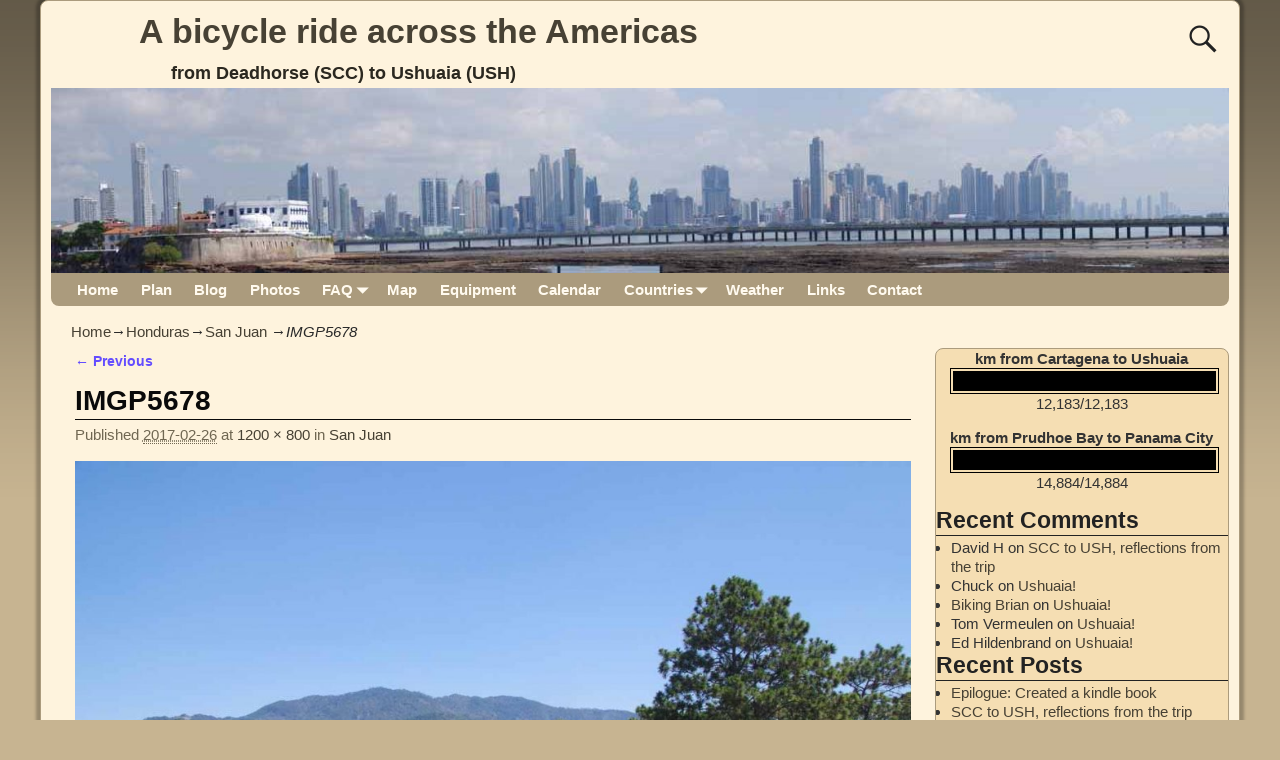

--- FILE ---
content_type: text/html; charset=UTF-8
request_url: http://www.scc2ush.com/2017/02/26/san-juan/imgp5678/
body_size: 17665
content:
<!DOCTYPE html>
<html lang="en-US">
<head>
    <meta charset="UTF-8"/>
    <meta name='viewport' content='width=device-width,initial-scale=1.0' />

    <link rel="profile" href="//gmpg.org/xfn/11"/>
    <link rel="pingback" href=""/>

    <!-- Self-host Google Fonts -->
<link href='http://www.scc2ush.com/wp-content/themes/weaver-xtreme/assets/css/fonts/google/google-fonts.min.css?ver=6.4' rel='stylesheet' type='text/css'>
<meta name='robots' content='index, follow, max-image-preview:large, max-snippet:-1, max-video-preview:-1' />

	<!-- This site is optimized with the Yoast SEO plugin v21.8 - https://yoast.com/wordpress/plugins/seo/ -->
	<title>IMGP5678 - A bicycle ride across the Americas</title>
	<link rel="canonical" href="http://www.scc2ush.com/2017/02/26/san-juan/imgp5678/" />
	<meta name="twitter:card" content="summary_large_image" />
	<meta name="twitter:title" content="IMGP5678 - A bicycle ride across the Americas" />
	<meta name="twitter:image" content="http://www.scc2ush.com/wp-content/uploads/2017/02/IMGP5678.jpg" />
	<script type="application/ld+json" class="yoast-schema-graph">{"@context":"https://schema.org","@graph":[{"@type":"WebPage","@id":"http://www.scc2ush.com/2017/02/26/san-juan/imgp5678/","url":"http://www.scc2ush.com/2017/02/26/san-juan/imgp5678/","name":"IMGP5678 - A bicycle ride across the Americas","isPartOf":{"@id":"http://www.scc2ush.com/#website"},"primaryImageOfPage":{"@id":"http://www.scc2ush.com/2017/02/26/san-juan/imgp5678/#primaryimage"},"image":{"@id":"http://www.scc2ush.com/2017/02/26/san-juan/imgp5678/#primaryimage"},"thumbnailUrl":"http://www.scc2ush.com/wp-content/uploads/2017/02/IMGP5678.jpg","datePublished":"2017-02-26T19:12:39+00:00","dateModified":"2017-02-26T19:24:03+00:00","breadcrumb":{"@id":"http://www.scc2ush.com/2017/02/26/san-juan/imgp5678/#breadcrumb"},"inLanguage":"en-US","potentialAction":[{"@type":"ReadAction","target":["http://www.scc2ush.com/2017/02/26/san-juan/imgp5678/"]}]},{"@type":"ImageObject","inLanguage":"en-US","@id":"http://www.scc2ush.com/2017/02/26/san-juan/imgp5678/#primaryimage","url":"http://www.scc2ush.com/wp-content/uploads/2017/02/IMGP5678.jpg","contentUrl":"http://www.scc2ush.com/wp-content/uploads/2017/02/IMGP5678.jpg","width":1200,"height":800},{"@type":"BreadcrumbList","@id":"http://www.scc2ush.com/2017/02/26/san-juan/imgp5678/#breadcrumb","itemListElement":[{"@type":"ListItem","position":1,"name":"Home","item":"http://www.scc2ush.com/"},{"@type":"ListItem","position":2,"name":"San Juan","item":"http://www.scc2ush.com/2017/02/26/san-juan/"},{"@type":"ListItem","position":3,"name":"IMGP5678"}]},{"@type":"WebSite","@id":"http://www.scc2ush.com/#website","url":"http://www.scc2ush.com/","name":"A bicycle ride across the Americas","description":"from Deadhorse (SCC) to Ushuaia (USH)","potentialAction":[{"@type":"SearchAction","target":{"@type":"EntryPoint","urlTemplate":"http://www.scc2ush.com/?s={search_term_string}"},"query-input":"required name=search_term_string"}],"inLanguage":"en-US"}]}</script>
	<!-- / Yoast SEO plugin. -->


<link rel='dns-prefetch' href='//www.scc2ush.com' />
<link rel="alternate" type="application/rss+xml" title="A bicycle ride across the Americas &raquo; Feed" href="http://www.scc2ush.com/feed/" />
<link rel="alternate" type="application/rss+xml" title="A bicycle ride across the Americas &raquo; Comments Feed" href="http://www.scc2ush.com/comments/feed/" />
<link rel="alternate" type="application/rss+xml" title="A bicycle ride across the Americas &raquo; IMGP5678 Comments Feed" href="http://www.scc2ush.com/2017/02/26/san-juan/imgp5678/feed/" />
		<!-- This site uses the Google Analytics by ExactMetrics plugin v7.23.1 - Using Analytics tracking - https://www.exactmetrics.com/ -->
		<!-- Note: ExactMetrics is not currently configured on this site. The site owner needs to authenticate with Google Analytics in the ExactMetrics settings panel. -->
					<!-- No tracking code set -->
				<!-- / Google Analytics by ExactMetrics -->
		<script type="text/javascript">
/* <![CDATA[ */
window._wpemojiSettings = {"baseUrl":"https:\/\/s.w.org\/images\/core\/emoji\/14.0.0\/72x72\/","ext":".png","svgUrl":"https:\/\/s.w.org\/images\/core\/emoji\/14.0.0\/svg\/","svgExt":".svg","source":{"concatemoji":"http:\/\/www.scc2ush.com\/wp-includes\/js\/wp-emoji-release.min.js?ver=6.4.7"}};
/*! This file is auto-generated */
!function(i,n){var o,s,e;function c(e){try{var t={supportTests:e,timestamp:(new Date).valueOf()};sessionStorage.setItem(o,JSON.stringify(t))}catch(e){}}function p(e,t,n){e.clearRect(0,0,e.canvas.width,e.canvas.height),e.fillText(t,0,0);var t=new Uint32Array(e.getImageData(0,0,e.canvas.width,e.canvas.height).data),r=(e.clearRect(0,0,e.canvas.width,e.canvas.height),e.fillText(n,0,0),new Uint32Array(e.getImageData(0,0,e.canvas.width,e.canvas.height).data));return t.every(function(e,t){return e===r[t]})}function u(e,t,n){switch(t){case"flag":return n(e,"\ud83c\udff3\ufe0f\u200d\u26a7\ufe0f","\ud83c\udff3\ufe0f\u200b\u26a7\ufe0f")?!1:!n(e,"\ud83c\uddfa\ud83c\uddf3","\ud83c\uddfa\u200b\ud83c\uddf3")&&!n(e,"\ud83c\udff4\udb40\udc67\udb40\udc62\udb40\udc65\udb40\udc6e\udb40\udc67\udb40\udc7f","\ud83c\udff4\u200b\udb40\udc67\u200b\udb40\udc62\u200b\udb40\udc65\u200b\udb40\udc6e\u200b\udb40\udc67\u200b\udb40\udc7f");case"emoji":return!n(e,"\ud83e\udef1\ud83c\udffb\u200d\ud83e\udef2\ud83c\udfff","\ud83e\udef1\ud83c\udffb\u200b\ud83e\udef2\ud83c\udfff")}return!1}function f(e,t,n){var r="undefined"!=typeof WorkerGlobalScope&&self instanceof WorkerGlobalScope?new OffscreenCanvas(300,150):i.createElement("canvas"),a=r.getContext("2d",{willReadFrequently:!0}),o=(a.textBaseline="top",a.font="600 32px Arial",{});return e.forEach(function(e){o[e]=t(a,e,n)}),o}function t(e){var t=i.createElement("script");t.src=e,t.defer=!0,i.head.appendChild(t)}"undefined"!=typeof Promise&&(o="wpEmojiSettingsSupports",s=["flag","emoji"],n.supports={everything:!0,everythingExceptFlag:!0},e=new Promise(function(e){i.addEventListener("DOMContentLoaded",e,{once:!0})}),new Promise(function(t){var n=function(){try{var e=JSON.parse(sessionStorage.getItem(o));if("object"==typeof e&&"number"==typeof e.timestamp&&(new Date).valueOf()<e.timestamp+604800&&"object"==typeof e.supportTests)return e.supportTests}catch(e){}return null}();if(!n){if("undefined"!=typeof Worker&&"undefined"!=typeof OffscreenCanvas&&"undefined"!=typeof URL&&URL.createObjectURL&&"undefined"!=typeof Blob)try{var e="postMessage("+f.toString()+"("+[JSON.stringify(s),u.toString(),p.toString()].join(",")+"));",r=new Blob([e],{type:"text/javascript"}),a=new Worker(URL.createObjectURL(r),{name:"wpTestEmojiSupports"});return void(a.onmessage=function(e){c(n=e.data),a.terminate(),t(n)})}catch(e){}c(n=f(s,u,p))}t(n)}).then(function(e){for(var t in e)n.supports[t]=e[t],n.supports.everything=n.supports.everything&&n.supports[t],"flag"!==t&&(n.supports.everythingExceptFlag=n.supports.everythingExceptFlag&&n.supports[t]);n.supports.everythingExceptFlag=n.supports.everythingExceptFlag&&!n.supports.flag,n.DOMReady=!1,n.readyCallback=function(){n.DOMReady=!0}}).then(function(){return e}).then(function(){var e;n.supports.everything||(n.readyCallback(),(e=n.source||{}).concatemoji?t(e.concatemoji):e.wpemoji&&e.twemoji&&(t(e.twemoji),t(e.wpemoji)))}))}((window,document),window._wpemojiSettings);
/* ]]> */
</script>
<link rel='stylesheet' id='twb-open-sans-css' href='https://fonts.googleapis.com/css?family=Open+Sans%3A300%2C400%2C500%2C600%2C700%2C800&#038;display=swap&#038;ver=6.4.7' type='text/css' media='all' />
<link rel='stylesheet' id='twbbwg-global-css' href='http://www.scc2ush.com/wp-content/plugins/photo-gallery/booster/assets/css/global.css?ver=1.0.0' type='text/css' media='all' />
<style id='wp-emoji-styles-inline-css' type='text/css'>

	img.wp-smiley, img.emoji {
		display: inline !important;
		border: none !important;
		box-shadow: none !important;
		height: 1em !important;
		width: 1em !important;
		margin: 0 0.07em !important;
		vertical-align: -0.1em !important;
		background: none !important;
		padding: 0 !important;
	}
</style>
<link rel='stylesheet' id='wp-block-library-css' href='http://www.scc2ush.com/wp-includes/css/dist/block-library/style.min.css?ver=6.4.7' type='text/css' media='all' />
<style id='wp-block-library-theme-inline-css' type='text/css'>
.wp-block-audio figcaption{color:#555;font-size:13px;text-align:center}.is-dark-theme .wp-block-audio figcaption{color:hsla(0,0%,100%,.65)}.wp-block-audio{margin:0 0 1em}.wp-block-code{border:1px solid #ccc;border-radius:4px;font-family:Menlo,Consolas,monaco,monospace;padding:.8em 1em}.wp-block-embed figcaption{color:#555;font-size:13px;text-align:center}.is-dark-theme .wp-block-embed figcaption{color:hsla(0,0%,100%,.65)}.wp-block-embed{margin:0 0 1em}.blocks-gallery-caption{color:#555;font-size:13px;text-align:center}.is-dark-theme .blocks-gallery-caption{color:hsla(0,0%,100%,.65)}.wp-block-image figcaption{color:#555;font-size:13px;text-align:center}.is-dark-theme .wp-block-image figcaption{color:hsla(0,0%,100%,.65)}.wp-block-image{margin:0 0 1em}.wp-block-pullquote{border-bottom:4px solid;border-top:4px solid;color:currentColor;margin-bottom:1.75em}.wp-block-pullquote cite,.wp-block-pullquote footer,.wp-block-pullquote__citation{color:currentColor;font-size:.8125em;font-style:normal;text-transform:uppercase}.wp-block-quote{border-left:.25em solid;margin:0 0 1.75em;padding-left:1em}.wp-block-quote cite,.wp-block-quote footer{color:currentColor;font-size:.8125em;font-style:normal;position:relative}.wp-block-quote.has-text-align-right{border-left:none;border-right:.25em solid;padding-left:0;padding-right:1em}.wp-block-quote.has-text-align-center{border:none;padding-left:0}.wp-block-quote.is-large,.wp-block-quote.is-style-large,.wp-block-quote.is-style-plain{border:none}.wp-block-search .wp-block-search__label{font-weight:700}.wp-block-search__button{border:1px solid #ccc;padding:.375em .625em}:where(.wp-block-group.has-background){padding:1.25em 2.375em}.wp-block-separator.has-css-opacity{opacity:.4}.wp-block-separator{border:none;border-bottom:2px solid;margin-left:auto;margin-right:auto}.wp-block-separator.has-alpha-channel-opacity{opacity:1}.wp-block-separator:not(.is-style-wide):not(.is-style-dots){width:100px}.wp-block-separator.has-background:not(.is-style-dots){border-bottom:none;height:1px}.wp-block-separator.has-background:not(.is-style-wide):not(.is-style-dots){height:2px}.wp-block-table{margin:0 0 1em}.wp-block-table td,.wp-block-table th{word-break:normal}.wp-block-table figcaption{color:#555;font-size:13px;text-align:center}.is-dark-theme .wp-block-table figcaption{color:hsla(0,0%,100%,.65)}.wp-block-video figcaption{color:#555;font-size:13px;text-align:center}.is-dark-theme .wp-block-video figcaption{color:hsla(0,0%,100%,.65)}.wp-block-video{margin:0 0 1em}.wp-block-template-part.has-background{margin-bottom:0;margin-top:0;padding:1.25em 2.375em}
</style>
<link rel='stylesheet' id='quotescollection-block-quotes-css' href='http://www.scc2ush.com/wp-content/plugins/quotes-collection/blocks/quotes/style.css?ver=1551914230' type='text/css' media='all' />
<link rel='stylesheet' id='quotescollection-block-random-quote-css' href='http://www.scc2ush.com/wp-content/plugins/quotes-collection/blocks/random-quote/style.css?ver=1551914230' type='text/css' media='all' />
<style id='classic-theme-styles-inline-css' type='text/css'>
/*! This file is auto-generated */
.wp-block-button__link{color:#fff;background-color:#32373c;border-radius:9999px;box-shadow:none;text-decoration:none;padding:calc(.667em + 2px) calc(1.333em + 2px);font-size:1.125em}.wp-block-file__button{background:#32373c;color:#fff;text-decoration:none}
</style>
<style id='global-styles-inline-css' type='text/css'>
body{--wp--preset--color--black: #000000;--wp--preset--color--cyan-bluish-gray: #abb8c3;--wp--preset--color--white: #ffffff;--wp--preset--color--pale-pink: #f78da7;--wp--preset--color--vivid-red: #cf2e2e;--wp--preset--color--luminous-vivid-orange: #ff6900;--wp--preset--color--luminous-vivid-amber: #fcb900;--wp--preset--color--light-green-cyan: #7bdcb5;--wp--preset--color--vivid-green-cyan: #00d084;--wp--preset--color--pale-cyan-blue: #8ed1fc;--wp--preset--color--vivid-cyan-blue: #0693e3;--wp--preset--color--vivid-purple: #9b51e0;--wp--preset--gradient--vivid-cyan-blue-to-vivid-purple: linear-gradient(135deg,rgba(6,147,227,1) 0%,rgb(155,81,224) 100%);--wp--preset--gradient--light-green-cyan-to-vivid-green-cyan: linear-gradient(135deg,rgb(122,220,180) 0%,rgb(0,208,130) 100%);--wp--preset--gradient--luminous-vivid-amber-to-luminous-vivid-orange: linear-gradient(135deg,rgba(252,185,0,1) 0%,rgba(255,105,0,1) 100%);--wp--preset--gradient--luminous-vivid-orange-to-vivid-red: linear-gradient(135deg,rgba(255,105,0,1) 0%,rgb(207,46,46) 100%);--wp--preset--gradient--very-light-gray-to-cyan-bluish-gray: linear-gradient(135deg,rgb(238,238,238) 0%,rgb(169,184,195) 100%);--wp--preset--gradient--cool-to-warm-spectrum: linear-gradient(135deg,rgb(74,234,220) 0%,rgb(151,120,209) 20%,rgb(207,42,186) 40%,rgb(238,44,130) 60%,rgb(251,105,98) 80%,rgb(254,248,76) 100%);--wp--preset--gradient--blush-light-purple: linear-gradient(135deg,rgb(255,206,236) 0%,rgb(152,150,240) 100%);--wp--preset--gradient--blush-bordeaux: linear-gradient(135deg,rgb(254,205,165) 0%,rgb(254,45,45) 50%,rgb(107,0,62) 100%);--wp--preset--gradient--luminous-dusk: linear-gradient(135deg,rgb(255,203,112) 0%,rgb(199,81,192) 50%,rgb(65,88,208) 100%);--wp--preset--gradient--pale-ocean: linear-gradient(135deg,rgb(255,245,203) 0%,rgb(182,227,212) 50%,rgb(51,167,181) 100%);--wp--preset--gradient--electric-grass: linear-gradient(135deg,rgb(202,248,128) 0%,rgb(113,206,126) 100%);--wp--preset--gradient--midnight: linear-gradient(135deg,rgb(2,3,129) 0%,rgb(40,116,252) 100%);--wp--preset--font-size--small: 13px;--wp--preset--font-size--medium: 20px;--wp--preset--font-size--large: 36px;--wp--preset--font-size--x-large: 42px;--wp--preset--spacing--20: 0.44rem;--wp--preset--spacing--30: 0.67rem;--wp--preset--spacing--40: 1rem;--wp--preset--spacing--50: 1.5rem;--wp--preset--spacing--60: 2.25rem;--wp--preset--spacing--70: 3.38rem;--wp--preset--spacing--80: 5.06rem;--wp--preset--shadow--natural: 6px 6px 9px rgba(0, 0, 0, 0.2);--wp--preset--shadow--deep: 12px 12px 50px rgba(0, 0, 0, 0.4);--wp--preset--shadow--sharp: 6px 6px 0px rgba(0, 0, 0, 0.2);--wp--preset--shadow--outlined: 6px 6px 0px -3px rgba(255, 255, 255, 1), 6px 6px rgba(0, 0, 0, 1);--wp--preset--shadow--crisp: 6px 6px 0px rgba(0, 0, 0, 1);}:where(.is-layout-flex){gap: 0.5em;}:where(.is-layout-grid){gap: 0.5em;}body .is-layout-flow > .alignleft{float: left;margin-inline-start: 0;margin-inline-end: 2em;}body .is-layout-flow > .alignright{float: right;margin-inline-start: 2em;margin-inline-end: 0;}body .is-layout-flow > .aligncenter{margin-left: auto !important;margin-right: auto !important;}body .is-layout-constrained > .alignleft{float: left;margin-inline-start: 0;margin-inline-end: 2em;}body .is-layout-constrained > .alignright{float: right;margin-inline-start: 2em;margin-inline-end: 0;}body .is-layout-constrained > .aligncenter{margin-left: auto !important;margin-right: auto !important;}body .is-layout-constrained > :where(:not(.alignleft):not(.alignright):not(.alignfull)){max-width: var(--wp--style--global--content-size);margin-left: auto !important;margin-right: auto !important;}body .is-layout-constrained > .alignwide{max-width: var(--wp--style--global--wide-size);}body .is-layout-flex{display: flex;}body .is-layout-flex{flex-wrap: wrap;align-items: center;}body .is-layout-flex > *{margin: 0;}body .is-layout-grid{display: grid;}body .is-layout-grid > *{margin: 0;}:where(.wp-block-columns.is-layout-flex){gap: 2em;}:where(.wp-block-columns.is-layout-grid){gap: 2em;}:where(.wp-block-post-template.is-layout-flex){gap: 1.25em;}:where(.wp-block-post-template.is-layout-grid){gap: 1.25em;}.has-black-color{color: var(--wp--preset--color--black) !important;}.has-cyan-bluish-gray-color{color: var(--wp--preset--color--cyan-bluish-gray) !important;}.has-white-color{color: var(--wp--preset--color--white) !important;}.has-pale-pink-color{color: var(--wp--preset--color--pale-pink) !important;}.has-vivid-red-color{color: var(--wp--preset--color--vivid-red) !important;}.has-luminous-vivid-orange-color{color: var(--wp--preset--color--luminous-vivid-orange) !important;}.has-luminous-vivid-amber-color{color: var(--wp--preset--color--luminous-vivid-amber) !important;}.has-light-green-cyan-color{color: var(--wp--preset--color--light-green-cyan) !important;}.has-vivid-green-cyan-color{color: var(--wp--preset--color--vivid-green-cyan) !important;}.has-pale-cyan-blue-color{color: var(--wp--preset--color--pale-cyan-blue) !important;}.has-vivid-cyan-blue-color{color: var(--wp--preset--color--vivid-cyan-blue) !important;}.has-vivid-purple-color{color: var(--wp--preset--color--vivid-purple) !important;}.has-black-background-color{background-color: var(--wp--preset--color--black) !important;}.has-cyan-bluish-gray-background-color{background-color: var(--wp--preset--color--cyan-bluish-gray) !important;}.has-white-background-color{background-color: var(--wp--preset--color--white) !important;}.has-pale-pink-background-color{background-color: var(--wp--preset--color--pale-pink) !important;}.has-vivid-red-background-color{background-color: var(--wp--preset--color--vivid-red) !important;}.has-luminous-vivid-orange-background-color{background-color: var(--wp--preset--color--luminous-vivid-orange) !important;}.has-luminous-vivid-amber-background-color{background-color: var(--wp--preset--color--luminous-vivid-amber) !important;}.has-light-green-cyan-background-color{background-color: var(--wp--preset--color--light-green-cyan) !important;}.has-vivid-green-cyan-background-color{background-color: var(--wp--preset--color--vivid-green-cyan) !important;}.has-pale-cyan-blue-background-color{background-color: var(--wp--preset--color--pale-cyan-blue) !important;}.has-vivid-cyan-blue-background-color{background-color: var(--wp--preset--color--vivid-cyan-blue) !important;}.has-vivid-purple-background-color{background-color: var(--wp--preset--color--vivid-purple) !important;}.has-black-border-color{border-color: var(--wp--preset--color--black) !important;}.has-cyan-bluish-gray-border-color{border-color: var(--wp--preset--color--cyan-bluish-gray) !important;}.has-white-border-color{border-color: var(--wp--preset--color--white) !important;}.has-pale-pink-border-color{border-color: var(--wp--preset--color--pale-pink) !important;}.has-vivid-red-border-color{border-color: var(--wp--preset--color--vivid-red) !important;}.has-luminous-vivid-orange-border-color{border-color: var(--wp--preset--color--luminous-vivid-orange) !important;}.has-luminous-vivid-amber-border-color{border-color: var(--wp--preset--color--luminous-vivid-amber) !important;}.has-light-green-cyan-border-color{border-color: var(--wp--preset--color--light-green-cyan) !important;}.has-vivid-green-cyan-border-color{border-color: var(--wp--preset--color--vivid-green-cyan) !important;}.has-pale-cyan-blue-border-color{border-color: var(--wp--preset--color--pale-cyan-blue) !important;}.has-vivid-cyan-blue-border-color{border-color: var(--wp--preset--color--vivid-cyan-blue) !important;}.has-vivid-purple-border-color{border-color: var(--wp--preset--color--vivid-purple) !important;}.has-vivid-cyan-blue-to-vivid-purple-gradient-background{background: var(--wp--preset--gradient--vivid-cyan-blue-to-vivid-purple) !important;}.has-light-green-cyan-to-vivid-green-cyan-gradient-background{background: var(--wp--preset--gradient--light-green-cyan-to-vivid-green-cyan) !important;}.has-luminous-vivid-amber-to-luminous-vivid-orange-gradient-background{background: var(--wp--preset--gradient--luminous-vivid-amber-to-luminous-vivid-orange) !important;}.has-luminous-vivid-orange-to-vivid-red-gradient-background{background: var(--wp--preset--gradient--luminous-vivid-orange-to-vivid-red) !important;}.has-very-light-gray-to-cyan-bluish-gray-gradient-background{background: var(--wp--preset--gradient--very-light-gray-to-cyan-bluish-gray) !important;}.has-cool-to-warm-spectrum-gradient-background{background: var(--wp--preset--gradient--cool-to-warm-spectrum) !important;}.has-blush-light-purple-gradient-background{background: var(--wp--preset--gradient--blush-light-purple) !important;}.has-blush-bordeaux-gradient-background{background: var(--wp--preset--gradient--blush-bordeaux) !important;}.has-luminous-dusk-gradient-background{background: var(--wp--preset--gradient--luminous-dusk) !important;}.has-pale-ocean-gradient-background{background: var(--wp--preset--gradient--pale-ocean) !important;}.has-electric-grass-gradient-background{background: var(--wp--preset--gradient--electric-grass) !important;}.has-midnight-gradient-background{background: var(--wp--preset--gradient--midnight) !important;}.has-small-font-size{font-size: var(--wp--preset--font-size--small) !important;}.has-medium-font-size{font-size: var(--wp--preset--font-size--medium) !important;}.has-large-font-size{font-size: var(--wp--preset--font-size--large) !important;}.has-x-large-font-size{font-size: var(--wp--preset--font-size--x-large) !important;}
.wp-block-navigation a:where(:not(.wp-element-button)){color: inherit;}
:where(.wp-block-post-template.is-layout-flex){gap: 1.25em;}:where(.wp-block-post-template.is-layout-grid){gap: 1.25em;}
:where(.wp-block-columns.is-layout-flex){gap: 2em;}:where(.wp-block-columns.is-layout-grid){gap: 2em;}
.wp-block-pullquote{font-size: 1.5em;line-height: 1.6;}
</style>
<link rel='stylesheet' id='dw-reaction-style-css' href='http://www.scc2ush.com/wp-content/plugins/dw-reactions/assets/css/style.css?ver=120004042016' type='text/css' media='all' />
<link rel='stylesheet' id='bwg_fonts-css' href='http://www.scc2ush.com/wp-content/plugins/photo-gallery/css/bwg-fonts/fonts.css?ver=0.0.1' type='text/css' media='all' />
<link rel='stylesheet' id='sumoselect-css' href='http://www.scc2ush.com/wp-content/plugins/photo-gallery/css/sumoselect.min.css?ver=3.4.6' type='text/css' media='all' />
<link rel='stylesheet' id='mCustomScrollbar-css' href='http://www.scc2ush.com/wp-content/plugins/photo-gallery/css/jquery.mCustomScrollbar.min.css?ver=3.1.5' type='text/css' media='all' />
<link rel='stylesheet' id='bwg_frontend-css' href='http://www.scc2ush.com/wp-content/plugins/photo-gallery/css/styles.min.css?ver=1.8.20' type='text/css' media='all' />
<link rel='stylesheet' id='stf_flagstyle-css' href='http://www.scc2ush.com/wp-content/plugins/shortcode-to-flag/flagstyle.css?ver=6.4.7' type='text/css' media='all' />
<link rel='stylesheet' id='font-awesome-css' href='http://www.scc2ush.com/wp-content/plugins/social-icon-widget/assets/css/font-awesome.min.css?ver=6.4.7' type='text/css' media='all' />
<link rel='stylesheet' id='main-style-css' href='http://www.scc2ush.com/wp-content/plugins/social-icon-widget/assets/css/style.css?ver=6.4.7' type='text/css' media='all' />
<link rel='stylesheet' id='UserAccessManagerLoginForm-css' href='http://www.scc2ush.com/wp-content/plugins/user-access-manager/assets/css/uamLoginForm.css?ver=2.2.23' type='text/css' media='screen' />
<link rel='stylesheet' id='wpcf-css' href='http://www.scc2ush.com/wp-content/plugins/wp-contact-form/wpcf.css?ver=20110218' type='text/css' media='all' />
<link rel='stylesheet' id='quotescollection-css' href='http://www.scc2ush.com/wp-content/plugins/quotes-collection/css/quotes-collection.css?ver=2.5.2' type='text/css' media='all' />
<link rel='stylesheet' id='atw-posts-style-sheet-css' href='http://www.scc2ush.com/wp-content/plugins/show-posts/atw-posts-style.min.css?ver=1.8.1' type='text/css' media='all' />
<link rel='stylesheet' id='wp-fullcalendar-css' href='http://www.scc2ush.com/wp-content/plugins/wp-fullcalendar/includes/css/main.css?ver=1.5' type='text/css' media='all' />
<link rel='stylesheet' id='wp-fullcalendar-tippy-light-border-css' href='http://www.scc2ush.com/wp-content/plugins/wp-fullcalendar/includes/css/tippy/light-border.css?ver=1.5' type='text/css' media='all' />
<link rel='stylesheet' id='jquery-ui-css' href='http://www.scc2ush.com/wp-content/plugins/wp-fullcalendar/includes/css/jquery-ui/ui-lightness/jquery-ui.min.css?ver=1.5' type='text/css' media='all' />
<link rel='stylesheet' id='jquery-ui-theme-css' href='http://www.scc2ush.com/wp-content/plugins/wp-fullcalendar/includes/css/jquery-ui/ui-lightness/theme.css?ver=1.5' type='text/css' media='all' />
<link rel='stylesheet' id='tablepress-default-css' href='http://www.scc2ush.com/wp-content/plugins/tablepress/css/build/default.css?ver=2.2.4' type='text/css' media='all' />
<link rel='stylesheet' id='weaverx-font-sheet-css' href='http://www.scc2ush.com/wp-content/themes/weaver-xtreme/assets/css/fonts.min.css?ver=6.4' type='text/css' media='all' />
<link rel='stylesheet' id='weaverx-style-sheet-css' href='http://www.scc2ush.com/wp-content/themes/weaver-xtreme/assets/css/style-weaverx.min.css?ver=6.4' type='text/css' media='all' />
<style id='weaverx-style-sheet-inline-css' type='text/css'>
#wrapper{max-width:1200px}@media (min-width:1188px){.weaverx-sb-one-column .alignwide,#header .alignwide,#header.alignwide,#colophon.alignwide,#colophon .alignwide,#container .alignwide,#container.alignwide,#wrapper .alignwide,#wrapper.alignwide,#infobar .alignwide,.alignwide{margin-left:inherit;margin-right:inherit;max-width:none;width:100%}}@media (max-width:1187px){.alignwide{margin-left:inherit;margin-right:inherit;max-width:none;width:100%}}@media (min-width:1296px){.weaverx-sb-one-column .alignwide,#header .alignwide,#header.alignwide,#colophon.alignwide,#colophon .alignwide,#container .alignwide,#container.alignwide,#wrapper .alignwide,#wrapper.alignwide,#infobar .alignwide,.alignwide{margin-left:calc(50% - 46vw);margin-right:calc(50% - 46vw);max-width:10000px;width:92vw}}@media (max-width:1295px){.alignwide{margin-left:0 !important;margin-right:0 !important;max-width:100% !important;width:100% !important}}a,.wrapper a{color:#474134}a:hover,.wrapper a:hover{color:#C91640}.content a{color:#644DFF}.wrapper .entry-meta a,.wrapper .entry-utility a{color:#474134}.wrapper .entry-meta a:hover,.wrapper .entry-utility a:hover{color:#C91640}.wrapper .widget a{color:#474134}.wrapper .widget a:hover{color:#C91640}.border{border:1px solid #AB9B7D}.border-bottom{border-bottom:1px solid #AB9B7D}body{background-image:url( /wp-content/themes/weaver-xtreme/assets/images/gr.png );background-attachment:scroll;background-repeat:repeat-x}#site-title,.site-title{max-width:90.00000%}#site-tagline,.site-title{max-width:90.00000%}#branding #header-image img{float:left}/* float-left*/#branding #header-image img{max-width:100.00000%}.weaverx-theme-menu .current_page_item >a,.weaverx-theme-menu .current-menu-item >a,.weaverx-theme-menu .current-cat >a,.weaverx-theme-menu .current_page_ancestor >a,.weaverx-theme-menu .current-category-ancestor >a,.weaverx-theme-menu .current-menu-ancestor >a,.weaverx-theme-menu .current-menu-parent >a,.weaverx-theme-menu .current-category-parent >a{color:#474134 !important}.container img,.colophon img{background-color:transparent}.entry-summary,.entry-content{padding-top:1.00000em}#content ul,#content ol,#content p{margin-bottom:1.50000em}#content *[class^="wp-block-"]{margin-top:1.20000em}#content *[class^="wp-block-"]{margin-bottom:1.50000em}.commentlist li.comment,#respond{background-color:transparent}#respond input#submit{background-color:#F7E0B5}.wp-caption p.wp-caption-text,#content .gallery .gallery-caption,.entry-attachment .entry-caption,#content figure figcaption{color:#333333}body{font-size:.93750em}body{background-color:#C7B491}.menu-primary .wvrx-menu-container,.menu-primary .site-title-on-menu,.menu-primary .site-title-on-menu a{background-color:#AB9B7D}.menu-primary .wvrx-menu-container,.menu-primary .site-title-on-menu,.menu-primary .site-title-on-menu a{color:#FFFAEF}.menu-secondary .wvrx-menu-container{background-color:#AB9B7D}.menu-secondary .wvrx-menu-container{color:#FFFAEF}.menu-primary .wvrx-menu ul li a,.menu-primary .wvrx-menu ul.mega-menu li{background-color:#998B6F}.menu-primary .wvrx-menu ul li a,.menu-primary .wvrx-menu ul.mega-menu li{color:#FFFAEF}.menu-secondary .wvrx-menu ul li a,.menu-secondary .wvrx-menu ul.mega-menu li{background-color:#998B6F}.menu-secondary .wvrx-menu ul li a,.menu-secondary .wvrx-menu ul.mega-menu li{color:#FFFAEF}.menu-primary .wvrx-menu >li >a{color:#FFFAEF}.menu-primary .wvrx-menu >li >a:hover{color:#F0EBE0 !important}.menu-primary .wvrx-menu >li >a:hover{background-color:#BAA987 !important}.menu-secondary .wvrx-menu >li >a{color:#FFFAEF}.menu-secondary .wvrx-menu >li >a:hover{color:#F0EBE0 !important}.menu-secondary .wvrx-menu >li >a:hover{background-color:#BAA987 !important}.menu-primary .wvrx-menu ul li a{color:#FFFAEF}.menu-primary .wvrx-menu ul li a:hover{color:#F0EBE0 !important}.menu-primary .wvrx-menu ul li a:hover{background-color:#BAA987 !important}.menu-secondary .wvrx-menu ul li a{color:#FFFAEF}.menu-secondary .wvrx-menu ul li a:hover{color:#F0EBE0 !important}.menu-secondary .wvrx-menu ul li a:hover{background-color:#BAA987 !important}#site-title img.site-title-logo{max-height:32px}.menu-primary .menu-toggle-button{color:#FFFAEF}@media( min-width:768px){.menu-primary .wvrx-menu a{border-right:1px solid inherit}.menu-primary ul.wvrx-menu >li:first-child{border-left:1px solid inherit}.menu-primary .wvrx-menu ul >li:first-child{border-top:1px solid inherit}.menu-primary .wvrx-menu ul a{border-top:none;border-left:none;border-right:none;border-bottom:1px solid inherit}.menu-primary .wvrx-menu-container li a{padding-right:.75em}.menu-primary .menu-hover.menu-arrows .has-submenu >a{padding-right:1.5em}.menu-primary .menu-arrows.menu-hover .toggle-submenu{margin-right:0}.menu-primary .wvrx-menu-container{margin-top:0}.menu-primary .wvrx-menu-container{margin-bottom:0}.menu-primary .wvrx-menu,.menu-primary .wvrx-menu-container{text-align:left}}.menu-primary .menu-arrows .toggle-submenu:after{color:#FFFAEF}.menu-primary .menu-arrows ul .toggle-submenu:after{color:#FFFAEF}.menu-primary .menu-arrows.is-mobile-menu.menu-arrows ul a .toggle-submenu:after{color:#FFFAEF}.menu-primary .menu-arrows ul .toggle-submenu:after{color:#FFFAEF}.menu-secondary .menu-toggle-button{color:#FFFAEF}@media( min-width:768px){.menu-secondary .wvrx-menu a{border-right:1px solid inherit}.menu-secondary ul.wvrx-menu >li:first-child{border-left:1px solid inherit}.menu-secondary .wvrx-menu ul >li:first-child{border-top:1px solid inherit}.menu-secondary .wvrx-menu ul a{border-top:none;border-left:none;border-right:none;border-bottom:1px solid inherit}.menu-secondary .wvrx-menu-container li a{padding-right:.75em}.menu-secondary .menu-hover.menu-arrows .has-submenu >a{padding-right:1.5em}.menu-secondary .menu-arrows.menu-hover .toggle-submenu{margin-right:0}.menu-secondary .wvrx-menu-container{margin-top:0}.menu-secondary .wvrx-menu-container{margin-bottom:0}.menu-secondary .wvrx-menu,.menu-secondary .wvrx-menu-container{text-align:left}}.menu-secondary .menu-arrows .toggle-submenu:after{color:#FFFAEF}.menu-secondary .menu-arrows ul .toggle-submenu:after{color:#FFFAEF}.menu-secondary .menu-arrows.is-mobile-menu.menu-arrows ul a .toggle-submenu:after{color:#FFFAEF}.menu-secondary .menu-arrows ul .toggle-submenu:after{color:#FFFAEF}@media( min-width:768px){.menu-extra .wvrx-menu,.menu-extra .wvrx-menu-container{text-align:left}}@media screen and ( min-width:768px){}.l-widget-area-top{width:auto}.l-widget-area-bottom{width:auto}#container{width:100%}@media (max-width:580px){#container{width:100%}}#colophon{width:100%}@media (max-width:580px){#colophon{width:100%}}#footer-html{width:100%}@media (max-width:580px){#footer-html{width:100%}}#footer-widget-area{width:auto}.l-widget-area-footer{width:auto}#header{width:100%}@media (max-width:580px){#header{width:100%}}#header-html{width:100%}@media (max-width:580px){#header-html{width:100%}}#header-widget-area{width:auto}.l-widget-area-header{width:auto}#infobar{width:100%}@media (max-width:580px){#infobar{width:100%}}#primary-widget-area{background-color:#F5DEB3}#primary-widget-area{padding-left:0}#primary-widget-area{padding-right:0}#primary-widget-area{padding-top:0}#primary-widget-area{padding-bottom:0}#primary-widget-area{margin-top:0}#primary-widget-area{margin-bottom:10px}.widget-area-primary{background-color:#F5DEB3}.widget-area-primary{padding-left:0}.widget-area-primary{padding-right:0}.widget-area-primary{padding-top:0}.widget-area-primary{padding-bottom:0}.widget-area-primary{margin-top:0}.widget-area-primary{margin-bottom:10px}#secondary-widget-area{background-color:#F5DEB3}#secondary-widget-area{padding-left:0}#secondary-widget-area{padding-right:0}#secondary-widget-area{padding-top:0}#secondary-widget-area{padding-bottom:0}#secondary-widget-area{margin-top:0}#secondary-widget-area{margin-bottom:10px}.widget-area-secondary{background-color:#F5DEB3}.widget-area-secondary{padding-left:0}.widget-area-secondary{padding-right:0}.widget-area-secondary{padding-top:0}.widget-area-secondary{padding-bottom:0}.widget-area-secondary{margin-top:0}.widget-area-secondary{margin-bottom:10px}.widget-area-top{background-color:#F5DEB3}.widget-area-top{padding-left:8px}.widget-area-top{padding-right:8px}.widget-area-top{padding-top:8px}.widget-area-top{padding-bottom:8px}.widget-area-top{margin-top:10px}.widget-area-top{margin-bottom:10px}.widget-area-bottom{background-color:#F5DEB3}.widget-area-bottom{padding-left:8px}.widget-area-bottom{padding-right:8px}.widget-area-bottom{padding-top:8px}.widget-area-bottom{padding-bottom:8px}.widget-area-bottom{margin-top:10px}.widget-area-bottom{margin-bottom:10px}#header{background-color:transparent}#header{padding-left:0}#header{padding-right:0}#header{padding-top:0}#header{padding-bottom:0}#header{margin-top:0}#header{margin-bottom:0}#header-html{padding-left:0}#header-html{padding-right:0}#header-html{padding-top:0}#header-html{padding-bottom:0}#header-html{margin-top:0}#header-html{margin-bottom:0}#header-widget-area{padding-left:0}#header-widget-area{padding-right:0}#header-widget-area{padding-top:0}#header-widget-area{padding-bottom:0}#header-widget-area{margin-top:0}#header-widget-area{margin-bottom:0}.widget-area-header{padding-left:0}.widget-area-header{padding-right:0}.widget-area-header{padding-top:0}.widget-area-header{padding-bottom:0}.widget-area-header{margin-top:0}.widget-area-header{margin-bottom:0}#colophon{background-color:#F5DEB3}#colophon{padding-left:8px}#colophon{padding-right:8px}#colophon{padding-top:8px}#colophon{padding-bottom:8px}#colophon{margin-top:0}#colophon{margin-bottom:0}#footer-html{padding-left:0}#footer-html{padding-right:0}#footer-html{padding-top:0}#footer-html{padding-bottom:0}#footer-html{margin-top:0}#footer-html{margin-bottom:0}#footer-widget-area{padding-left:8px}#footer-widget-area{padding-right:8px}#footer-widget-area{padding-top:8px}#footer-widget-area{padding-bottom:8px}#footer-widget-area{margin-top:0}#footer-widget-area{margin-bottom:0}.widget-area-footer{padding-left:8px}.widget-area-footer{padding-right:8px}.widget-area-footer{padding-top:8px}.widget-area-footer{padding-bottom:8px}.widget-area-footer{margin-top:0}.widget-area-footer{margin-bottom:0}#content{background-color:transparent}#content{color:#292929}#content{padding-left:2.00000%}#content{padding-right:2.00000%}#content{padding-top:4px}#content{padding-bottom:8px}#content{margin-top:0}#content{margin-bottom:0}#container{background-color:transparent}#container{padding-left:0}#container{padding-right:0}#container{padding-top:10px}#container{padding-bottom:0}#container{margin-top:0}#container{margin-bottom:0}#infobar{padding-left:5px}#infobar{padding-right:5px}#infobar{padding-top:5px}#infobar{padding-bottom:5px}#infobar{margin-top:0}#infobar{margin-bottom:0}#wrapper{background-color:#FEF3DD}#wrapper{color:#292929}#wrapper{padding-left:10px}#wrapper{padding-right:10px}#wrapper{padding-top:10px}#wrapper{padding-bottom:10px}#wrapper{margin-top:0}#wrapper{margin-bottom:0}.post-area{background-color:transparent}.post-area{padding-left:.00000%}.post-area{padding-right:.00000%}.post-area{padding-top:0}.post-area{padding-bottom:0}.post-area{margin-top:0}.post-area{margin-bottom:15px}.widget{color:#333333}.widget{padding-left:0}.widget{padding-right:0}.widget{padding-top:0}.widget{padding-bottom:0}.widget{margin-top:0}.widget{margin-bottom:0}.wrapper #site-title a,.wrapper .site-title a{color:#474134}#site-tagline >span,.site-tagline >span{color:#2B2820}.page-title{border-bottom:1px solid #0A0A0A}.page-title{color:#0A0A0A}.wrapper .post-title{border-bottom:1px solid #0A0A0A}.wrapper .post-title a,.wrapper .post-title a:visited{color:#0A0A0A}.widget-title{border-bottom:1px solid #222222}.widget-title{color:#222222}#nav-header-mini{margin-top:.00000em}.blog .sticky{background-color:#E6DCC8}hr{background-color:#AB9B7D}.entry-meta{background-color:transparent}.entry-meta{color:#706752}.entry-utility{background-color:transparent}.entry-utility{color:#706752}input,textarea{background-color:#F0F0F0}.menu-primary .wvrx-menu-container .search-form .search-submit{color:#FFFAEF}#content .search-form .search-submit{color:#292929}#wrapper .search-form .search-submit{color:#292929}.widget .search-form .search-submit{color:#333333}.post-title{margin-bottom:.2em}#inject_fixedtop,#inject_fixedbottom,.wvrx-fixedtop,.wvrx-fixonscroll{max-width:1200px}@media ( max-width:1200px){.wvrx-fixedtop,.wvrx-fixonscroll,#inject_fixedtop,#inject_fixedbottom{left:0;margin-left:0 !important;margin-right:0 !important}}@media ( min-width:1200px){#inject_fixedtop{margin-left:-10px;margin-right:-10px}.wvrx-fixedtop,.wvrx-fixonscroll{margin-left:-10px;margin-right:calc( 10px - 0 - 20px )}}@media ( min-width:1200px){#inject_fixedbottom{margin-left:-10px;margin-right:-10px}}
</style>
<link rel='stylesheet' id='jcp_progpress_styles-css' href='http://www.scc2ush.com/wp-content/plugins/progpress/styles/progpress_default.css?ver=1.2' type='text/css' media='all' />
<script type="text/javascript" src="http://www.scc2ush.com/wp-includes/js/jquery/jquery.min.js?ver=3.7.1" id="jquery-core-js"></script>
<script type="text/javascript" src="http://www.scc2ush.com/wp-includes/js/jquery/jquery-migrate.min.js?ver=3.4.1" id="jquery-migrate-js"></script>
<script type="text/javascript" src="http://www.scc2ush.com/wp-content/plugins/photo-gallery/booster/assets/js/circle-progress.js?ver=1.2.2" id="twbbwg-circle-js"></script>
<script type="text/javascript" id="twbbwg-global-js-extra">
/* <![CDATA[ */
var twb = {"nonce":"baf4d904e4","ajax_url":"http:\/\/www.scc2ush.com\/wp-admin\/admin-ajax.php","plugin_url":"http:\/\/www.scc2ush.com\/wp-content\/plugins\/photo-gallery\/booster","href":"http:\/\/www.scc2ush.com\/wp-admin\/admin.php?page=twbbwg_photo-gallery"};
var twb = {"nonce":"baf4d904e4","ajax_url":"http:\/\/www.scc2ush.com\/wp-admin\/admin-ajax.php","plugin_url":"http:\/\/www.scc2ush.com\/wp-content\/plugins\/photo-gallery\/booster","href":"http:\/\/www.scc2ush.com\/wp-admin\/admin.php?page=twbbwg_photo-gallery"};
/* ]]> */
</script>
<script type="text/javascript" src="http://www.scc2ush.com/wp-content/plugins/photo-gallery/booster/assets/js/global.js?ver=1.0.0" id="twbbwg-global-js"></script>
<script type="text/javascript" id="weaver-xtreme-JSLib-js-extra">
/* <![CDATA[ */
var wvrxOpts = {"useSmartMenus":"0","menuAltswitch":"767","mobileAltLabel":"","primaryScroll":"none","primaryMove":"0","secondaryScroll":"none","secondaryMove":"0","headerVideoClass":"has-header-video"};
/* ]]> */
</script>
<script type="text/javascript" src="http://www.scc2ush.com/wp-content/themes/weaver-xtreme/assets/js/weaverxjslib.min.js?ver=6.4" id="weaver-xtreme-JSLib-js"></script>
<script type="text/javascript" id="dw-reaction-script-js-extra">
/* <![CDATA[ */
var dw_reaction = {"ajax":"http:\/\/www.scc2ush.com\/wp-admin\/admin-ajax.php"};
/* ]]> */
</script>
<script type="text/javascript" src="http://www.scc2ush.com/wp-content/plugins/dw-reactions/assets/js/script.js?ver=120004042016" id="dw-reaction-script-js"></script>
<script type="text/javascript" src="http://www.scc2ush.com/wp-content/plugins/photo-gallery/js/jquery.sumoselect.min.js?ver=3.4.6" id="sumoselect-js"></script>
<script type="text/javascript" src="http://www.scc2ush.com/wp-content/plugins/photo-gallery/js/tocca.min.js?ver=2.0.9" id="bwg_mobile-js"></script>
<script type="text/javascript" src="http://www.scc2ush.com/wp-content/plugins/photo-gallery/js/jquery.mCustomScrollbar.concat.min.js?ver=3.1.5" id="mCustomScrollbar-js"></script>
<script type="text/javascript" src="http://www.scc2ush.com/wp-content/plugins/photo-gallery/js/jquery.fullscreen.min.js?ver=0.6.0" id="jquery-fullscreen-js"></script>
<script type="text/javascript" id="bwg_frontend-js-extra">
/* <![CDATA[ */
var bwg_objectsL10n = {"bwg_field_required":"field is required.","bwg_mail_validation":"This is not a valid email address.","bwg_search_result":"There are no images matching your search.","bwg_select_tag":"Select Tag","bwg_order_by":"Order By","bwg_search":"Search","bwg_show_ecommerce":"Show Ecommerce","bwg_hide_ecommerce":"Hide Ecommerce","bwg_show_comments":"Show Comments","bwg_hide_comments":"Hide Comments","bwg_restore":"Restore","bwg_maximize":"Maximize","bwg_fullscreen":"Fullscreen","bwg_exit_fullscreen":"Exit Fullscreen","bwg_search_tag":"SEARCH...","bwg_tag_no_match":"No tags found","bwg_all_tags_selected":"All tags selected","bwg_tags_selected":"tags selected","play":"Play","pause":"Pause","is_pro":"","bwg_play":"Play","bwg_pause":"Pause","bwg_hide_info":"Hide info","bwg_show_info":"Show info","bwg_hide_rating":"Hide rating","bwg_show_rating":"Show rating","ok":"Ok","cancel":"Cancel","select_all":"Select all","lazy_load":"0","lazy_loader":"http:\/\/www.scc2ush.com\/wp-content\/plugins\/photo-gallery\/images\/ajax_loader.png","front_ajax":"0","bwg_tag_see_all":"see all tags","bwg_tag_see_less":"see less tags"};
/* ]]> */
</script>
<script type="text/javascript" src="http://www.scc2ush.com/wp-content/plugins/photo-gallery/js/scripts.min.js?ver=1.8.20" id="bwg_frontend-js"></script>
<script type="text/javascript" src="http://www.scc2ush.com/wp-content/plugins/wp-retina-2x/app/picturefill.min.js?ver=1705653676" id="wr2x-picturefill-js-js"></script>
<script type="text/javascript" id="quotescollection-js-extra">
/* <![CDATA[ */
var quotescollectionAjax = {"ajaxUrl":"http:\/\/www.scc2ush.com\/wp-admin\/admin-ajax.php","nonce":"3d0b4f4abd","nextQuote":"Next quote \u00bb","loading":"Loading...","error":"Error getting quote","autoRefreshMax":"20","autoRefreshCount":"0"};
/* ]]> */
</script>
<script type="text/javascript" src="http://www.scc2ush.com/wp-content/plugins/quotes-collection/js/quotes-collection.js?ver=2.5.2" id="quotescollection-js"></script>
<script type="text/javascript" src="http://www.scc2ush.com/wp-includes/js/jquery/ui/core.min.js?ver=1.13.2" id="jquery-ui-core-js"></script>
<script type="text/javascript" src="http://www.scc2ush.com/wp-includes/js/jquery/ui/menu.min.js?ver=1.13.2" id="jquery-ui-menu-js"></script>
<script type="text/javascript" src="http://www.scc2ush.com/wp-includes/js/jquery/ui/selectmenu.min.js?ver=1.13.2" id="jquery-ui-selectmenu-js"></script>
<script type="text/javascript" src="http://www.scc2ush.com/wp-includes/js/jquery/ui/tooltip.min.js?ver=1.13.2" id="jquery-ui-tooltip-js"></script>
<script type="text/javascript" src="http://www.scc2ush.com/wp-includes/js/dist/vendor/moment.min.js?ver=2.29.4" id="moment-js"></script>
<script type="text/javascript" id="moment-js-after">
/* <![CDATA[ */
moment.updateLocale( 'en_US', {"months":["January","February","March","April","May","June","July","August","September","October","November","December"],"monthsShort":["Jan","Feb","Mar","Apr","May","Jun","Jul","Aug","Sep","Oct","Nov","Dec"],"weekdays":["Sunday","Monday","Tuesday","Wednesday","Thursday","Friday","Saturday"],"weekdaysShort":["Sun","Mon","Tue","Wed","Thu","Fri","Sat"],"week":{"dow":0},"longDateFormat":{"LT":"g:i a","LTS":null,"L":null,"LL":"Y-m-d","LLL":"F j, Y g:i a","LLLL":null}} );
/* ]]> */
</script>
<script type="text/javascript" id="wp-fullcalendar-js-extra">
/* <![CDATA[ */
var WPFC = {"ajaxurl":"http:\/\/www.scc2ush.com\/wp-admin\/admin-ajax.php?action=WP_FullCalendar","firstDay":"0","wpfc_theme":"jquery-ui","wpfc_limit":"3","wpfc_limit_txt":"more ...","timeFormat":"","defaultView":"month","weekends":"true","header":{"left":"prev,next today","center":"title","right":"month,basicWeek"},"wpfc_qtips":"1","tippy_theme":"light-border","tippy_placement":"bottom","tippy_loading":"Loading..."};
/* ]]> */
</script>
<script type="text/javascript" src="http://www.scc2ush.com/wp-content/plugins/wp-fullcalendar/includes/js/main.js?ver=1.5" id="wp-fullcalendar-js"></script>
<link rel="https://api.w.org/" href="http://www.scc2ush.com/wp-json/" /><link rel="alternate" type="application/json" href="http://www.scc2ush.com/wp-json/wp/v2/media/2751" /><link rel="EditURI" type="application/rsd+xml" title="RSD" href="http://www.scc2ush.com/xmlrpc.php?rsd" />
<meta name="generator" content="WordPress 6.4.7" />
<link rel='shortlink' href='http://www.scc2ush.com/?p=2751' />
<link rel="alternate" type="application/json+oembed" href="http://www.scc2ush.com/wp-json/oembed/1.0/embed?url=http%3A%2F%2Fwww.scc2ush.com%2F2017%2F02%2F26%2Fsan-juan%2Fimgp5678%2F" />
<link rel="alternate" type="text/xml+oembed" href="http://www.scc2ush.com/wp-json/oembed/1.0/embed?url=http%3A%2F%2Fwww.scc2ush.com%2F2017%2F02%2F26%2Fsan-juan%2Fimgp5678%2F&#038;format=xml" />
<!-- Weaver Xtreme 6.4 ( 9 ) Wheat --> <!-- Weaver Xtreme Theme Support 6.4 --> 
<!-- End of Weaver Xtreme options -->
<style type="text/css">.recentcomments a{display:inline !important;padding:0 !important;margin:0 !important;}</style><style type="text/css">.broken_link, a.broken_link {
	text-decoration: line-through;
}</style></head>
<!-- **** body **** -->
<body class="attachment attachment-template-default single single-attachment postid-2751 attachmentid-2751 attachment-jpeg wp-embed-responsive single-author singular not-logged-in weaverx-theme-body wvrx-not-safari is-menu-desktop is-menu-default weaverx-page-attachment weaverx-sb-right weaverx-has-sb" itemtype="https://schema.org/WebPage" itemscope>

<a href="#page-bottom"
   id="page-top">&darr;</a> <!-- add custom CSS to use this page-bottom link -->
<div id="wvrx-page-width">&nbsp;</div>
<!--googleoff: all-->
<noscript><p
            style="border:1px solid red;font-size:14px;background-color:pink;padding:5px;margin-left:auto;margin-right:auto;max-width:640px;text-align:center;">
        JAVASCRIPT IS DISABLED. Please enable JavaScript on your browser to best view this site.</p>
</noscript>
<!--googleon: all--><!-- displayed only if JavaScript disabled -->

<div id="wrapper" class="wrapper border shadow-3 rounded-all font-sans-serif align-center">
<div class="clear-preheader clear-both"></div>
<div id="header" class="header rounded-all font-inherit wvrx-fullwidth header-as-img">
<div id="header-inside" class="block-inside"><header id="branding" itemtype="https://schema.org/WPHeader" itemscope>
    <div id='title-tagline' class='clearfix  '>
    <h1 id="site-title"
        class="font-inherit"><a
                href="http://www.scc2ush.com/" title="A bicycle ride across the Americas"
                rel="home">
            A bicycle ride across the Americas</a></h1>

            <div id="header-search"
             class="hide-none"><form role="search"       method="get" class="search-form" action="http://www.scc2ush.com/">
    <label for="search-form-1">
        <span class="screen-reader-text">Search for:</span>
        <input type="search" id="search-form-1" class="search-field"
               placeholder="Search for:" value=""
               name="s"/>
    </label>
    <button type="submit" class="search-submit"><span class="genericon genericon-search"></span>
    </button>

</form>

</div><h2 id="site-tagline" class="hide-none"><span  class="font-inherit">from Deadhorse (SCC) to Ushuaia (USH)</span></h2>    </div><!-- /.title-tagline -->
<div id="header-image" class="header-image header-image-type-std"><div id="wp-custom-header" class="wp-custom-header"><img src="http://www.scc2ush.com/wp-content/uploads/2017/03/cropped-panama_city_panorama.jpg" width="1200" height="188" alt="" srcset="http://www.scc2ush.com/wp-content/uploads/2017/03/cropped-panama_city_panorama-600x94@2x.jpg 1200w, http://www.scc2ush.com/wp-content/uploads/2017/03/cropped-panama_city_panorama-240x38.jpg 240w, http://www.scc2ush.com/wp-content/uploads/2017/03/cropped-panama_city_panorama-600x94.jpg 600w, http://www.scc2ush.com/wp-content/uploads/2017/03/cropped-panama_city_panorama-1024x160.jpg 1024w, http://www.scc2ush.com/wp-content/uploads/2017/03/cropped-panama_city_panorama-240x38@2x.jpg 480w" sizes="(max-width: 1200px) 100vw, 1200px" decoding="async" fetchpriority="high" /></div>
</div><!-- #header-image -->
<div class="clear-branding clear-both"></div>        </header><!-- #branding -->
        <div class="clear-menu-primary clear-both"></div>

<div id="nav-primary" class="menu-primary menu-primary-standard menu-type-standard" itemtype="https://schema.org/SiteNavigationElement" itemscope>
<div class="wvrx-default-menu wvrx-menu-container font-inherit font-bold rounded-bottom"><div class="wvrx-menu-clear"></div><ul class="weaverx-theme-menu wvrx-menu menu-hover menu-alignleft"><li class="default-home-menu-item"><a href="http://www.scc2ush.com/" title="Home">Home</a></li><li class="page_item page-item-151"><a href="http://www.scc2ush.com/plan/">Plan</a></li><li class="page_item page-item-9"><a href="http://www.scc2ush.com/blog/">Blog</a></li><li class="page_item page-item-231"><a href="http://www.scc2ush.com/photos/">Photos</a></li><li class="page_item page-item-69 page_item_has_children"><a href="http://www.scc2ush.com/faq/">FAQ</a><ul class='children'><li class="page_item page-item-54"><a href="http://www.scc2ush.com/faq/why/">Why?</a></li><li class="page_item page-item-111"><a href="http://www.scc2ush.com/faq/where/">Where?</a></li><li class="page_item page-item-175"><a href="http://www.scc2ush.com/faq/what-next/">What next?</a></li></ul></li><li class="page_item page-item-438"><a href="http://www.scc2ush.com/map/">Map</a></li><li class="page_item page-item-149"><a href="http://www.scc2ush.com/equipment/">Equipment</a></li><li class="page_item page-item-279"><a href="http://www.scc2ush.com/calendar/">Calendar</a></li><li class="page_item page-item-15 page_item_has_children"><a href="http://www.scc2ush.com/countries/">Countries</a><ul class='children'><li class="page_item page-item-19 page_item_has_children"><a href="http://www.scc2ush.com/countries/usa/">USA</a><ul class='children'><li class="page_item page-item-265"><a href="http://www.scc2ush.com/countries/usa/alaska/">Alaska</a></li><li class="page_item page-item-4933"><a href="http://www.scc2ush.com/countries/usa/montana/">Montana</a></li><li class="page_item page-item-4935"><a href="http://www.scc2ush.com/countries/usa/wyoming/">Wyoming</a></li><li class="page_item page-item-4937"><a href="http://www.scc2ush.com/countries/usa/colorado/">Colorado</a></li><li class="page_item page-item-4939"><a href="http://www.scc2ush.com/countries/usa/new-mexico/">New Mexico</a></li><li class="page_item page-item-4941"><a href="http://www.scc2ush.com/countries/usa/arizona/">Arizona</a></li><li class="page_item page-item-4943"><a href="http://www.scc2ush.com/countries/usa/california/">California</a></li><li class="page_item page-item-4945"><a href="http://www.scc2ush.com/countries/usa/texas/">Texas</a></li></ul></li><li class="page_item page-item-17"><a href="http://www.scc2ush.com/countries/canada/">Canada</a></li><li class="page_item page-item-21"><a href="http://www.scc2ush.com/countries/mexico/">Mexico</a></li><li class="page_item page-item-27"><a href="http://www.scc2ush.com/countries/guatemala/">Guatemala</a></li><li class="page_item page-item-31"><a href="http://www.scc2ush.com/countries/honduras/">Honduras</a></li><li class="page_item page-item-33"><a href="http://www.scc2ush.com/countries/nicaragua/">Nicaragua</a></li><li class="page_item page-item-35"><a href="http://www.scc2ush.com/countries/costa-rica/">Costa Rica</a></li><li class="page_item page-item-37"><a href="http://www.scc2ush.com/countries/panama/">Panama</a></li><li class="page_item page-item-39"><a href="http://www.scc2ush.com/countries/colombia/">Colombia</a></li><li class="page_item page-item-41"><a href="http://www.scc2ush.com/countries/ecuador/">Ecuador</a></li><li class="page_item page-item-43"><a href="http://www.scc2ush.com/countries/peru/">Peru</a></li><li class="page_item page-item-45"><a href="http://www.scc2ush.com/countries/bolivia/">Bolivia</a></li><li class="page_item page-item-47"><a href="http://www.scc2ush.com/countries/chile/">Chile</a></li><li class="page_item page-item-49"><a href="http://www.scc2ush.com/countries/argentina/">Argentina</a></li></ul></li><li class="page_item page-item-134"><a href="http://www.scc2ush.com/weather/">Weather</a></li><li class="page_item page-item-11"><a href="http://www.scc2ush.com/links/">Links</a></li><li class="page_item page-item-207"><a href="http://www.scc2ush.com/contact/">Contact</a></li></ul><div class="clear-menu-end clear-both" ></div></div>
</div><div class='clear-menu-primary-end' style='clear:both;'></div><!-- /.menu-primary -->


</div></div><div class='clear-header-end clear-both'></div><!-- #header-inside,#header -->

<div id="container" class="container container-attachment relative font-inherit"><div id="container-inside" class="block-inside">

    <div id="infobar" class="font-inherit">
        <span id="breadcrumbs"><span class="crumbs"><a href="http://www.scc2ush.com/">Home</a>&rarr;<a href="http://www.scc2ush.com/category/honduras/">Honduras</a>&rarr;<a href="http://www.scc2ush.com/2017/02/26/san-juan/">San Juan</a> &rarr;<span class="bcur-page">IMGP5678</span></span></span>        <span class='infobar_right'>
<span id="infobar_paginate"></span>
	</span></div>
    <div class="clear-info-bar-end" style="clear:both;">
    </div><!-- #infobar -->

    <div id="content" role="main" class="content l-content-rsb m-full s-full font-inherit" itemtype="https://schema.org/ImageObject" itemprop="image" itemscope> <!-- attachment -->
    <nav id="nav-above">
        <h3 class="assistive-text">Image navigation</h3>
        <span class="nav-previous"><a href='http://www.scc2ush.com/2017/02/26/san-juan/imgp5677/'>&larr; Previous</a></span>
        <span class="nav-next"></span>
    </nav><!-- #nav-above -->

    <article id="post-2751" class="page-image post-2751 attachment type-attachment status-inherit hentry">
        			<header class="page-header">
								<h1 class="page-title entry-title font-sans-serif" itemprop="headline name">IMGP5678</h1>
			</header><!-- .page-header -->
			        <div class="entry-meta ">
            <span class="meta-prep meta-prep-entry-date">Published </span> <span class="entry-date"><abbr class="published" title="1:12 pm">2017-02-26</abbr></span> at <a href="http://www.scc2ush.com/wp-content/uploads/2017/02/IMGP5678.jpg" title="Link to full-size image">1200 &times; 800</a> in <a href="http://www.scc2ush.com/2017/02/26/san-juan/" title="Return to San Juan" rel="gallery">San Juan</a>        </div> <!-- .entry-meta -->

        </header> <!-- .entry-header -->

        <div class="entry-content clearfix">
            <div class="entry-attachment">
                                <a href="http://www.scc2ush.com/2017/02/26/san-juan/imgp5672/"
                   title="IMGP5678"
                   rel="attachment"><img width="1024" height="683" src="http://www.scc2ush.com/wp-content/uploads/2017/02/IMGP5678-1024x683.jpg" class="attachment-large size-large" alt="" decoding="async" srcset="http://www.scc2ush.com/wp-content/uploads/2017/02/IMGP5678-1024x683.jpg 1024w, http://www.scc2ush.com/wp-content/uploads/2017/02/IMGP5678-240x160.jpg 240w, http://www.scc2ush.com/wp-content/uploads/2017/02/IMGP5678-600x400.jpg 600w, http://www.scc2ush.com/wp-content/uploads/2017/02/IMGP5678.jpg 1200w, http://www.scc2ush.com/wp-content/uploads/2017/02/IMGP5678-240x160@2x.jpg 480w" sizes="(max-width: 1024px) 100vw, 1024px" />                </a>
                            </div><!-- .entry-attachment -->
            <div class="entry-description">
                		<div class="dw-reactions dw-reactions-post-2751" data-type="vote" data-nonce="0017d73ee6" data-post="2751">
																	<div class="dw-reactions-count">
									</div>
					</div>
		            </div><!-- .entry-description -->
        </div><!-- .entry-content -->

        <link itemprop="mainEntityOfPage" href="http://www.scc2ush.com/2017/02/26/san-juan/imgp5678/" />    </article><!-- #post-2751 -->
    <nav id="nav-below">
        <h3 class="assistive-text">Image navigation</h3>
        <span class="nav-previous"><a href='http://www.scc2ush.com/2017/02/26/san-juan/imgp5677/'>&larr; Previous</a></span>
        <span class="nav-next"></span>
    </nav><!-- #nav-below -->
<div class="clear-sb-postcontent-attachment clear-both"></div><div class="clear-sitewide-bottom-widget-area clear-both"></div>
</div><!-- /#content -->

            <div id="primary-widget-area" class="widget-area m-full s-full l-sb-right m-full s-full border rounded-all font-inherit"
                 role="complementary" itemtype="https://schema.org/WPSideBar" itemscope>
                <aside id="text-2" class="widget widget_text font-inherit widget-1 widget-first widget-first-vert widget-odd">			<div class="textwidget"><div class="jcp_pp">
<div class="jcp_pp_title">km from Cartagena to Ushuaia</div>
<div class="jcp_pp_meter" title="Goal: 12183" >
<div class="jcp_pp_prog" title="12183" style="width:100%;"><!--*--></div>
<div class="jcp_pp_new"  style="width:0%;"><!--*--></div>
</div>
<p><span class="jcp_pp_count"><span class="jcp_pp_current">12,183</span><span class="jcp_pp_separator">/</span><span class="jcp_pp_goal">12,183</span></span></div>
<div class="jcp_pp">
<div class="jcp_pp_title">km from Prudhoe Bay to Panama City</div>
<div class="jcp_pp_meter" title="Goal: 14884" >
<div class="jcp_pp_prog" title="14884" style="width:100%;"><!--*--></div>
<div class="jcp_pp_new"  style="width:0%;"><!--*--></div>
</div>
<p><span class="jcp_pp_count"><span class="jcp_pp_current">14,884</span><span class="jcp_pp_separator">/</span><span class="jcp_pp_goal">14,884</span></span></div>
</div>
		</aside><aside id="recent-comments-2" class="widget widget_recent_comments font-inherit widget-2 widget-even"><h3 class="widget-title font-sans-serif">Recent Comments</h3><ul id="recentcomments"><li class="recentcomments"><span class="comment-author-link">David H</span> on <a href="http://www.scc2ush.com/2017/12/23/scc-ush-reflections-trip/#comment-10383">SCC to USH, reflections from the trip</a></li><li class="recentcomments"><span class="comment-author-link">Chuck</span> on <a href="http://www.scc2ush.com/2017/12/21/ushuaia/#comment-9678">Ushuaia!</a></li><li class="recentcomments"><span class="comment-author-link"><a href="http://www.bikingbrian.com" class="url" rel="ugc external nofollow">Biking Brian</a></span> on <a href="http://www.scc2ush.com/2017/12/21/ushuaia/#comment-9487">Ushuaia!</a></li><li class="recentcomments"><span class="comment-author-link">Tom Vermeulen</span> on <a href="http://www.scc2ush.com/2017/12/21/ushuaia/#comment-9475">Ushuaia!</a></li><li class="recentcomments"><span class="comment-author-link">Ed Hildenbrand</span> on <a href="http://www.scc2ush.com/2017/12/21/ushuaia/#comment-9472">Ushuaia!</a></li></ul></aside>
		<aside id="recent-posts-2" class="widget widget_recent_entries font-inherit widget-3 widget-odd">
		<h3 class="widget-title font-sans-serif">Recent Posts</h3>
		<ul>
											<li>
					<a href="http://www.scc2ush.com/2018/05/19/epilogue-created-a-kindle-book/">Epilogue: Created a kindle book</a>
									</li>
											<li>
					<a href="http://www.scc2ush.com/2017/12/23/scc-ush-reflections-trip/">SCC to USH, reflections from the trip</a>
									</li>
											<li>
					<a href="http://www.scc2ush.com/2017/12/23/ushuaia-tourist-time/">Ushuaia, tourist time</a>
									</li>
											<li>
					<a href="http://www.scc2ush.com/2017/12/22/ushuaia-cycling-across-tierra-del-fuego/">Ushuaia, cycling across Tierra del Fuego</a>
									</li>
											<li>
					<a href="http://www.scc2ush.com/2017/12/21/ushuaia/">Ushuaia!</a>
									</li>
					</ul>

		</aside><aside id="archives-2" class="widget widget_archive font-inherit widget-4 widget-even"><h3 class="widget-title font-sans-serif">Archives</h3>		<label class="screen-reader-text" for="archives-dropdown-2">Archives</label>
		<select id="archives-dropdown-2" name="archive-dropdown">
			
			<option value="">Select Month</option>
				<option value='http://www.scc2ush.com/2018/05/'> May 2018 &nbsp;(1)</option>
	<option value='http://www.scc2ush.com/2017/12/'> December 2017 &nbsp;(12)</option>
	<option value='http://www.scc2ush.com/2017/11/'> November 2017 &nbsp;(11)</option>
	<option value='http://www.scc2ush.com/2017/10/'> October 2017 &nbsp;(7)</option>
	<option value='http://www.scc2ush.com/2017/09/'> September 2017 &nbsp;(10)</option>
	<option value='http://www.scc2ush.com/2017/08/'> August 2017 &nbsp;(22)</option>
	<option value='http://www.scc2ush.com/2017/07/'> July 2017 &nbsp;(17)</option>
	<option value='http://www.scc2ush.com/2017/06/'> June 2017 &nbsp;(28)</option>
	<option value='http://www.scc2ush.com/2017/05/'> May 2017 &nbsp;(23)</option>
	<option value='http://www.scc2ush.com/2017/04/'> April 2017 &nbsp;(15)</option>
	<option value='http://www.scc2ush.com/2017/03/'> March 2017 &nbsp;(24)</option>
	<option value='http://www.scc2ush.com/2017/02/'> February 2017 &nbsp;(24)</option>
	<option value='http://www.scc2ush.com/2017/01/'> January 2017 &nbsp;(22)</option>
	<option value='http://www.scc2ush.com/2016/12/'> December 2016 &nbsp;(17)</option>
	<option value='http://www.scc2ush.com/2016/11/'> November 2016 &nbsp;(5)</option>
	<option value='http://www.scc2ush.com/2016/10/'> October 2016 &nbsp;(20)</option>
	<option value='http://www.scc2ush.com/2016/09/'> September 2016 &nbsp;(20)</option>
	<option value='http://www.scc2ush.com/2016/08/'> August 2016 &nbsp;(21)</option>
	<option value='http://www.scc2ush.com/2016/07/'> July 2016 &nbsp;(15)</option>
	<option value='http://www.scc2ush.com/2016/06/'> June 2016 &nbsp;(11)</option>
	<option value='http://www.scc2ush.com/2016/05/'> May 2016 &nbsp;(4)</option>
	<option value='http://www.scc2ush.com/2016/02/'> February 2016 &nbsp;(3)</option>
	<option value='http://www.scc2ush.com/2015/10/'> October 2015 &nbsp;(1)</option>

		</select>

			<script type="text/javascript">
/* <![CDATA[ */

(function() {
	var dropdown = document.getElementById( "archives-dropdown-2" );
	function onSelectChange() {
		if ( dropdown.options[ dropdown.selectedIndex ].value !== '' ) {
			document.location.href = this.options[ this.selectedIndex ].value;
		}
	}
	dropdown.onchange = onSelectChange;
})();

/* ]]> */
</script>
</aside><aside id="categories-2" class="widget widget_categories font-inherit widget-5 widget-odd"><h3 class="widget-title font-sans-serif">Categories</h3>
			<ul>
					<li class="cat-item cat-item-16"><a href="http://www.scc2ush.com/category/argentina/">Argentina</a> (46)
</li>
	<li class="cat-item cat-item-14"><a href="http://www.scc2ush.com/category/bolivia/">Bolivia</a> (8)
</li>
	<li class="cat-item cat-item-4"><a href="http://www.scc2ush.com/category/canada/">Canada</a> (28)
<ul class='children'>
	<li class="cat-item cat-item-81"><a href="http://www.scc2ush.com/category/canada/alberta/">Alberta</a> (4)
</li>
	<li class="cat-item cat-item-64"><a href="http://www.scc2ush.com/category/canada/british-columbia/">British Columbia</a> (19)
</li>
	<li class="cat-item cat-item-47"><a href="http://www.scc2ush.com/category/canada/yukon/">Yukon</a> (8)
</li>
</ul>
</li>
	<li class="cat-item cat-item-15"><a href="http://www.scc2ush.com/category/chile/">Chile</a> (16)
</li>
	<li class="cat-item cat-item-11"><a href="http://www.scc2ush.com/category/colombia/">Colombia</a> (22)
</li>
	<li class="cat-item cat-item-9"><a href="http://www.scc2ush.com/category/costa-rica/">Costa Rica</a> (9)
</li>
	<li class="cat-item cat-item-12"><a href="http://www.scc2ush.com/category/ecuador/">Ecuador</a> (19)
</li>
	<li class="cat-item cat-item-17"><a href="http://www.scc2ush.com/category/equipment/">Equipment</a> (2)
</li>
	<li class="cat-item cat-item-25"><a href="http://www.scc2ush.com/category/guatemala/">Guatemala</a> (10)
</li>
	<li class="cat-item cat-item-7"><a href="http://www.scc2ush.com/category/honduras/">Honduras</a> (10)
</li>
	<li class="cat-item cat-item-5"><a href="http://www.scc2ush.com/category/mexico/">Mexico</a> (51)
<ul class='children'>
	<li class="cat-item cat-item-174"><a href="http://www.scc2ush.com/category/mexico/baja/">Baja</a> (16)
</li>
	<li class="cat-item cat-item-183"><a href="http://www.scc2ush.com/category/mexico/chiapas/">Chiapas</a> (7)
</li>
	<li class="cat-item cat-item-179"><a href="http://www.scc2ush.com/category/mexico/estado-de-mexico/">Estado de Mexico</a> (3)
</li>
	<li class="cat-item cat-item-177"><a href="http://www.scc2ush.com/category/mexico/jalisco/">Jalisco</a> (4)
</li>
	<li class="cat-item cat-item-178"><a href="http://www.scc2ush.com/category/mexico/michoacan/">Michoacan</a> (3)
</li>
	<li class="cat-item cat-item-180"><a href="http://www.scc2ush.com/category/mexico/morelos/">Morelos</a> (2)
</li>
	<li class="cat-item cat-item-176"><a href="http://www.scc2ush.com/category/mexico/narayit/">Narayit</a> (6)
</li>
	<li class="cat-item cat-item-182"><a href="http://www.scc2ush.com/category/mexico/oaxaca/">Oaxaca</a> (13)
</li>
	<li class="cat-item cat-item-181"><a href="http://www.scc2ush.com/category/mexico/puebla/">Puebla</a> (3)
</li>
	<li class="cat-item cat-item-175"><a href="http://www.scc2ush.com/category/mexico/sinaloa/">Sinaloa</a> (2)
</li>
</ul>
</li>
	<li class="cat-item cat-item-8"><a href="http://www.scc2ush.com/category/nicaragua/">Nicaragua</a> (5)
</li>
	<li class="cat-item cat-item-10"><a href="http://www.scc2ush.com/category/panama/">Panama</a> (10)
</li>
	<li class="cat-item cat-item-13"><a href="http://www.scc2ush.com/category/peru/">Peru</a> (38)
</li>
	<li class="cat-item cat-item-18"><a href="http://www.scc2ush.com/category/planning/">Planning</a> (16)
</li>
	<li class="cat-item cat-item-2"><a href="http://www.scc2ush.com/category/usa/">USA</a> (63)
<ul class='children'>
	<li class="cat-item cat-item-3"><a href="http://www.scc2ush.com/category/usa/alaska/">Alaska</a> (10)
</li>
	<li class="cat-item cat-item-140"><a href="http://www.scc2ush.com/category/usa/arizona/">Arizona</a> (9)
</li>
	<li class="cat-item cat-item-154"><a href="http://www.scc2ush.com/category/usa/california/">California</a> (9)
</li>
	<li class="cat-item cat-item-116"><a href="http://www.scc2ush.com/category/usa/colorado/">Colorado</a> (9)
</li>
	<li class="cat-item cat-item-97"><a href="http://www.scc2ush.com/category/usa/montana/">Montana</a> (10)
</li>
	<li class="cat-item cat-item-128"><a href="http://www.scc2ush.com/category/usa/new-mexico/">New Mexico</a> (9)
</li>
	<li class="cat-item cat-item-167"><a href="http://www.scc2ush.com/category/usa/oregon/">Oregon</a> (2)
</li>
	<li class="cat-item cat-item-170"><a href="http://www.scc2ush.com/category/usa/texas/">Texas</a> (2)
</li>
	<li class="cat-item cat-item-111"><a href="http://www.scc2ush.com/category/usa/wyoming/">Wyoming</a> (7)
</li>
</ul>
</li>
			</ul>

			</aside><aside id="meta-2" class="widget widget_meta font-inherit widget-6 widget-even"><h3 class="widget-title font-sans-serif">Meta</h3>
		<ul>
						<li><a rel="nofollow" href="http://www.scc2ush.com/wp-login.php">Log in</a></li>
			<li><a href="http://www.scc2ush.com/feed/">Entries feed</a></li>
			<li><a href="http://www.scc2ush.com/comments/feed/">Comments feed</a></li>

			<li><a href="https://wordpress.org/">WordPress.org</a></li>
		</ul>

		</aside><aside id="quotescollection-2" class="widget widget_quotescollection font-inherit widget-7 widget-last widget-last-vert widget-odd"><h3 class="widget-title font-sans-serif">Random Quote</h3>
<div class="quotescollection-quote-wrapper" id="w_quotescollection_2"><script type="text/javascript">
var args_w_quotescollection_2 = {"instanceID":"w_quotescollection_2", "currQuoteID":0, "showAuthor":1, "showSource":0, "tags":"", "charLimit":500, "orderBy":"random", "ajaxRefresh":1, "autoRefresh":0, "dynamicFetch":1, "before":"", "after":"", "beforeAttribution":"&lt;div class=\&quot;attribution\&quot;&gt;&amp;mdash;&amp;nbsp;", "afterAttribution":"&lt;/div&gt;", };quotescollectionRefresh(args_w_quotescollection_2);</script>
</div></aside><div class="clear-primary-widget-area clear-both"></div>            </div><!-- primary-widget-area -->
            
<div class='clear-container-end clear-both'></div></div></div><!-- /#container-inside, #container -->
<footer id="colophon" class="colophon border rounded-all font-inherit" itemtype="https://schema.org/WPFooter" itemscope>
    <div id="colophon-inside" class="block-inside">
    <div id="site-ig-wrap"><span id="site-info">
&copy;2026 - <a href="http://www.scc2ush.com/" title="A bicycle ride across the Americas" rel="home">A bicycle ride across the Americas</a>        </span> <!-- #site-info -->
        <span id="site-generator"><a href="//wordpress.org/" title="Proudly powered by WordPress" target="_blank" rel="nofollow"><span style="font-size:120%;padding-top:2px" class="genericon genericon-wordpress"></span> - <a href="//weavertheme.com/weaver-xtreme" target="_blank" title="Weaver Xtreme Theme" rel="nofollow">Weaver Xtreme Theme</a> </span> <!-- #site-generator --><div class="clear-site-generator clear-both"></div>        </div><!-- #site-ig-wrap -->
        <div class="clear-site-ig-wrap clear-both"></div>        </div></footer><!-- #colophon-inside, #colophon -->
        <div class="clear-colophon clear-both"></div></div><!-- /#wrapper --><div class='clear-wrapper-end' style='clear:both;'></div>

<a href="#page-top" id="page-bottom">&uarr;</a>
<script type="text/javascript" src="http://www.scc2ush.com/wp-includes/js/comment-reply.min.js?ver=6.4.7" id="comment-reply-js" async="async" data-wp-strategy="async"></script>
<script type="text/javascript" id="weaver-xtreme-JSLibEnd-js-extra">
/* <![CDATA[ */
var wvrxEndOpts = {"hideTip":"0","hFontFamily":"0","hFontMult":"1","sbLayout":"right","flowColor":"0","full_browser_height":"0","primary":"0","secondary":"0","top":"0","bottom":"0","header_sb":"0","footer_sb":"0"};
/* ]]> */
</script>
<script type="text/javascript" src="http://www.scc2ush.com/wp-content/themes/weaver-xtreme/assets/js/weaverxjslib-end.min.js?ver=6.4" id="weaver-xtreme-JSLibEnd-js"></script>
</body>
</html>


--- FILE ---
content_type: text/json; charset=utf-8
request_url: http://www.scc2ush.com/wp-admin/admin-ajax.php
body_size: 341
content:
{"quote_id":"35","quote":"For instance, the bicycle is the most efficient machine ever created: Converting calories into gas, a bicycle gets the equivalent of three thousand miles per gallon.","author":"Bill Strickland","source":null,"tags":"","public":"yes","time_added":"2016-05-30 08:47:22","time_updated":""}